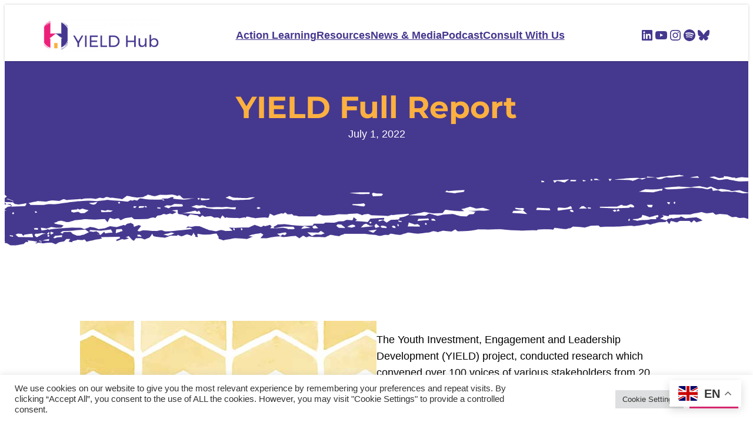

--- FILE ---
content_type: text/css
request_url: https://yieldhub.global/wp-content/themes/yieldhub/style.css?ver=1.0
body_size: 3338
content:
/*
Theme Name: YIELD Hub
Author: Job Wind
Author URI: https://monkeystation.nl
Description: Built on Twenty Twenty-Two WordPress Theme
Requires at least: 5.9
Tested up to: 5.9
Requires PHP: 5.6
Version: 1.0
License: GNU General Public License v2 or later
License URI: http://www.gnu.org/licenses/gpl-2.0.html
Text Domain: yieldhub
Tags: one-column, custom-colors, custom-menu, custom-logo, editor-style, featured-images, full-site-editing, block-patterns, rtl-language-support, sticky-post, threaded-comments

YieldHub WordPress Theme, (C) 2022 Monkeystation.nl
YieldHub is distributed under the terms of the GNU GPL.
*/

/*
 * Font smoothing.
 * This is a niche setting that will not be available via Global Styles.
 * https://github.com/WordPress/gutenberg/issues/35934
 */

body {
	-moz-osx-font-smoothing: grayscale;
	-webkit-font-smoothing: antialiased;
}

/*
 * Text and navigation link styles.
 * Necessary until the following issue is resolved in Gutenberg:
 * https://github.com/WordPress/gutenberg/issues/27075
 */

a {
	text-decoration-thickness: 1px;
	text-underline-offset: 0.25ch;
}

a:hover,
a:focus {
	text-decoration-style: dashed;
}

a:active {
	text-decoration: none;
}

ul, ol {
  list-style-position: outside;
  padding-left: 1.2em;
}

ul li, ol li {
	margin-bottom: 1rem;
}

input[type=checkbox] {
	-webkit-appearance: none !important;
	-moz-appearance: none !important;
	appearance: none !important;
	background-color: #fff;
	background-origin: border-box;
	color: var(--wp--preset--color--primary);
	flex-shrink: 0;
	vertical-align: middle;
	width: 1rem;
	height: 1rem;
	border-radius: 0;
}

input[type=checkbox]:checked {
	background-color: currentColor;
	background-position: 50%;
	background-repeat: no-repeat;
	background-size: 100% 100%;
	border-color:transparent;
	background-image: url([data-uri])
}

header {
	position: sticky;
	z-index: 900;
	top: 0;
}

header .alignfull {
	box-shadow: rgba(0, 0, 0, 0.2) 0px 0px 0.25rem 0px;
}

.hidden {
	display: none;
}

.hero {
	min-height: calc(100vh - 74px);
}

.wp-block-navigation-link {
	margin-bottom: 0;
}

.wp-block-navigation .wp-block-navigation-item a:hover,
.wp-block-navigation .wp-block-navigation-item a:focus {
	text-decoration: underline;
	text-decoration-style: solid;
}

.wp-block-navigation__submenu-container a {
	color: black !important;
	font-size: 1rem;
	font-weight: bold;
	text-align: center;
}

.wp-block-navigation__responsive-container.is-menu-open .wp-block-navigation__submenu-container {
	padding-left: 0 !important;
	padding-right: 0 !important;
}

.wp-block-navigation__responsive-container.is-menu-open .wp-block-navigation__submenu-container a {
	margin-bottom: .2rem !important;
}

@media (max-width: 999px) {
  .wp-block-navigation__responsive-container:not(.hidden-by-default):not(.is-menu-open) {
    display: none !important;
  }

  .wp-block-navigation__responsive-container-open:not(.always-shown) {
    display: block !important;
  }

  header .wp-block-navigation {
    order: 3;
    flex-grow: 0;
  } 
}

@media ((max-width: 599px)) {
  header .wp-block-social-links {
    display: none;
  }
}

/*
 * Search and File Block button styles.
 * Necessary until the following issues are resolved in Gutenberg:
 * https://github.com/WordPress/gutenberg/issues/36444
 * https://github.com/WordPress/gutenberg/issues/27760
 */

input[type=submit],
.wp-block-search__button,
.wp-block-file .wp-block-file__button {
	background-color: var(--wp--preset--color--primary);
	border-radius: 0px;
	border: none;
	color: var(--wp--preset--color--background);
	font-size: var(--wp--preset--font-size--medium);
	padding: 8px 16px;
}

/*
 * Button hover styles.
 * Necessary until the following issue is resolved in Gutenberg:
 * https://github.com/WordPress/gutenberg/issues/27075
 */

input[type=submit]:hover,
.wp-block-search__button:hover,
.wp-block-file .wp-block-file__button:hover,
.wp-block-button__link:hover {
	opacity: 0.90;
}

.wp-block-file a:not(.wp-block-file__button) {
	display: none;
}

.wp-block-file * + .wp-block-file__button,
.wp-block-file .wp-block-file__button-richtext-wrapper {
	margin-left: 0;
}

/*
 * Alignment styles.
 * These rules are temporary, and should not be relied on or
 * modified too heavily by themes or plugins that build on
 * Twenty Twenty-Two. These are meant to be a precursor to
 * a global solution provided by the Block Editor.
 *
 * Relevant issues:
 * https://github.com/WordPress/gutenberg/issues/35607
 * https://github.com/WordPress/gutenberg/issues/35884
 */

.wp-site-blocks,
body > .is-root-container,
.edit-post-visual-editor__post-title-wrapper,
.wp-block-group.alignfull,
.wp-block-group.has-padding,
.wp-block-cover.alignfull,
.is-root-container .wp-block[data-align="full"] > .wp-block-group,
.is-root-container .wp-block[data-align="full"] > .wp-block-cover {
	padding-left: var(--wp--custom--spacing--outer);
	padding-right: var(--wp--custom--spacing--outer);
}

.wp-block-group.has-padding {
	padding-top: var(--wp--custom--spacing--large);
	padding-bottom: var(--wp--custom--spacing--large);
}

.wp-block-spacer.auto {
	margin: 0;
	height: var(--wp--custom--spacing--large) !important;
}

.wp-block-spacer.auto-small {
	margin: 0;
	height: min(1.25rem, 4vw) !important;
}

.wp-site-blocks .alignfull,
.wp-site-blocks > .wp-block-cover,
.wp-site-blocks > .wp-block-template-part > .wp-block-group.has-background,
.wp-site-blocks > .wp-block-template-part > .wp-block-cover,
body > .is-root-container > .wp-block-cover,
body > .is-root-container > .wp-block-template-part > .wp-block-group.has-background,
body > .is-root-container > .wp-block-template-part > .wp-block-cover,
.is-root-container .wp-block[data-align="full"] {
	margin-left: calc(-1 * var(--wp--custom--spacing--outer)) !important;
	margin-right: calc(-1 * var(--wp--custom--spacing--outer)) !important;
	width: unset;
}

.no-gap {
	margin-top: 0;
	margin-block-start: 0 !important;
}

.has-no-margin {
	margin: 0;
}

.shadow-text {
	text-shadow: 0px 0px 40px #000;
}

.wp-block-site-logo:not(.wp-block) img {
	max-width: 40vw;
	height: auto;
}

.stripe-yellow {
	background-image: url('./assets/design/stripe-yellow-top.png'), url('./assets/design/stripe-yellow-bottom.png');
	background-position: top, bottom;
	background-color: #fbb040;
	background-repeat: repeat-x;
	background-size: contain;
	padding-top: calc(3rem + 10vw);
	padding-bottom: calc(3rem + 10vw);
}

.stripe-purple {
	background-image: url('./assets/design/stripe-purple-top.png'), url('./assets/design/stripe-purple-bottom.png');
	background-position: top, bottom;
	background-color: #fbb040;
	background-repeat: repeat-x;
	background-size: contain;
	padding-top: calc(3rem + 10vw);
	padding-bottom: calc(3rem + 10vw);
}

.stripe-yellow-top {
	background-image: url('./assets/design/stripe-yellow-top.png');
	background-color: #fbb040;
	background-repeat: repeat-x;
	background-size: contain;
	background-position: top;
	padding-top: calc(3rem + 10vw);
}

.stripe-yellow-bottom {
	background-image: url('./assets/design/stripe-yellow-bottom.png');
	background-color: #fbb040;
	background-repeat: repeat-x;
	background-size: contain;
	background-position: bottom;
	padding-bottom: calc(3rem + 10vw);
}

.stripe-purple-top {
	background-image: url('./assets/design/stripe-purple-top.png');
	background-color: #45388f;
	background-repeat: repeat-x;
	background-size: contain;
	background-position: top;
	padding-top: calc(3rem + 10vw);
}

.stripe-purple-bottom {
	background-image: url('./assets/design/stripe-purple-bottom.png');
	background-color: #45388f;
	background-repeat: repeat-x;
	background-size: contain;
	background-position: bottom;
	padding-bottom: calc(3rem + 10vw);
}

/* Blocks inside columns don't have negative margins. */
.wp-site-blocks .wp-block-columns .wp-block-column .alignfull,
.is-root-container .wp-block-columns .wp-block-column .wp-block[data-align="full"],
/* We also want to avoid stacking negative margins. */
.wp-site-blocks .alignfull:not(.wp-block-group) .alignfull,
.is-root-container .wp-block[data-align="full"] > *:not(.wp-block-group) .wp-block[data-align="full"] {
	margin-left: auto !important;
	margin-right: auto !important;
	width: inherit;
}

.wp-site-blocks > * + * {
	margin-block-start: 0;
}

.wp-block-columns {
	gap: var(--wp--custom--spacing--small) !important;
}

.wp-block-column > *:first-child {
  margin-top: 0;
}

@media (max-width: 781px) {
	.wp-block-columns:not(.is-not-stacked-on-mobile) > .wp-block-column:not(:last-child) {
			margin-bottom: 2rem;
	}
}

/*
 * Responsive menu container padding.
 * This ensures the responsive container inherits the same
 * spacing defined above. This behavior may be built into
 * the Block Editor in the future.
 */

.wp-block-navigation__responsive-container.is-menu-open {
	padding-top: var(--wp--custom--spacing--outer);
	padding-bottom: var(--wp--custom--spacing--large);
	padding-right: var(--wp--custom--spacing--outer);
	padding-left: var(--wp--custom--spacing--outer);
}

.team-member .wp-block-image {
	max-width: 50vw;
}

.resource-item .wp-block-image, .resource-item .wp-block-file {
	margin-bottom: 0;
}

.image-credits {
	font-size: 9px;
	position: fixed;
	padding: 3px 6px;
	margin: 0;
	right: 0;
	bottom: 0;
	color: white;
	background-color: rgba(0, 0, 0, 0.5);
	
}

.single-post .container-post-title {
	padding-top: var(--wp--custom--spacing--outer);
	padding-bottom: var(--wp--custom--spacing--outer);
}

.single-post .wp-block-post-featured-image img {
	/* margin-bottom: calc(-1 * var(--wp--custom--spacing--large)); */
	max-height: 75vh;
	overflow: hidden;
	object-position: center;
}

@media (max-width: 1300px) {
	.single-post .wp-block-post-featured-image {
		margin-left: calc(-1 * var(--wp--custom--spacing--outer)) !important;
		margin-right: calc(-1 * var(--wp--custom--spacing--outer)) !important;
	}
}

.single-post .wp-block-post-featured-image img {
	aspect-ratio: 16/9;
	object-fit: cover;
}

.single-post .post-full-content {
	position: relative;
}

.resources.wp-block-post h2 {
	display: -webkit-box;
	-webkit-line-clamp: 3;
	-webkit-box-orient: vertical;
	overflow: hidden;
	height: 60px;
}

#mc_embed_signup {
	-webkit-user-select: none;
	-moz-user-select: none;
	-ms-user-select: none;
	user-select: none;
}


#mc_embed_signup #mc_embed_signup_scroll {
	display: flex;
	flex-direction: column;
	align-items: center;
}

#mc_embed_signup .mc-field-group {
	padding-bottom: 1rem !important;
	min-height: 0 !important;
	max-width: 400px;
}

#mc_embed_signup .mc-field-group > label {
	font-weight: bold;
}

#mc_embed_signup .mc-field-group input {
	padding: 8px 16px;
	font-size: var(--wp--preset--font-size--medium);
}

#mc_embed_signup input {
	-webkit-border-radius: 0 !important;
	-moz-border-radius: 0 !important;
	border-radius: 0 !important;
}

#mc_embed_signup .mc-field-group.input-group li {
	display: flex !important;
	gap: .5rem;
}

#mc_embed_signup .mc-field-group.input-group input {
	width: 20px !important;
	height: 20px !important;
}

#mc_embed_signup .mc-field-group.input-group label {
	font-size: var(--wp--preset--font-size--small);
	line-height: 1.2;
}

#mc_embed_signup input[type=submit] {
	border: none !important;	
	margin: 0;
	cursor: pointer;
	-webkit-appearance: none;
  border-radius: 0;
}

#mc_embed_signup #mce-responses {
	max-width: 400px;
	top: 0 !important;
	padding: 0 !important;
	width: 100% !important;
	margin: 0 !important;
	text-align: center;
}

#mc_embed_signup .response {
	margin: 0 0 1rem 0 !important;
	padding: 0 !important;
	width: 100% !important;
}

--- FILE ---
content_type: text/javascript
request_url: https://yieldhub.global/wp-content/themes/yieldhub/js/scripts.js?ver=1.0
body_size: 243
content:
function scrollTo(id) {
  console.log('scrollTo');
  var element = document.getElementById(id);
  element.scrollIntoView({behavior: "smooth"});
}

(function($) {
  'use strict';
  $(document).on('ready', function() {
    console.log('JQuery ready');
    $('.button-scroll-to-vision').on('click', function() {
      $("#vision-block")[0].scrollIntoView({behavior: "smooth"});
    });
  });
}(jQuery));